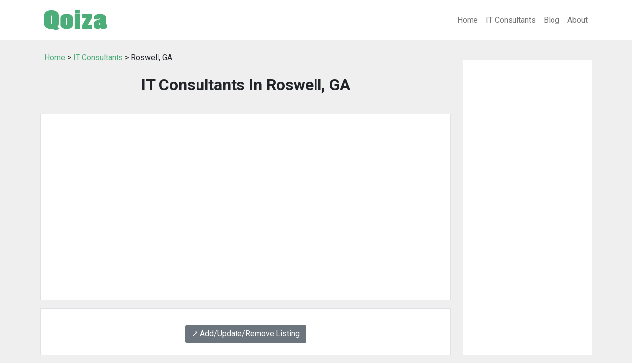

--- FILE ---
content_type: text/html; charset=UTF-8
request_url: https://qoiza.com/it-consultants/ga_roswell_it_consultants/
body_size: 7491
content:
<!DOCTYPE html>
<html lang="en">
<head>
<meta charset="utf-8">
<meta name="viewport" content="width=device-width, initial-scale=1, shrink-to-fit=no">
<title>IT Consultants In Roswell, GA - Qoiza</title>
<meta name="description" content="Roswell, GA IT Consultant Directory: a directory of IT consulting companies in Roswell, GA, provided by Qoiza.">
<meta name="keywords" content="IT consultants, IT consulting companies, directory, listing, Roswell, Georgia">
<link rel="canonical" href="https://www.qoiza.com/it-consultants/ga_roswell_it_consultants/" />
<meta charset="utf-8">
<meta name="viewport" content="width=device-width, initial-scale=1">
<meta name="robots" content="index,follow">
<link rel="preconnect" href="https://fonts.googleapis.com">
<link rel="preconnect" href="https://fonts.gstatic.com" crossorigin>
<link href="https://cdn.jsdelivr.net/npm/bootstrap@5.1.0/dist/css/bootstrap.min.css" rel="stylesheet" integrity="sha384-KyZXEAg3QhqLMpG8r+8fhAXLRk2vvoC2f3B09zVXn8CA5QIVfZOJ3BCsw2P0p/We" crossorigin="anonymous">
<link href="https://fonts.googleapis.com/css2?family=Roboto:wght@400;700&display=swap" rel="stylesheet">
<link rel="stylesheet" href="/css/main.css?v=0.03" type="text/css">
<link rel="stylesheet" href="/css/post.css?v=0.02" type="text/css">
<link rel="stylesheet" href="/css/listing.css?v=0.02" type="text/css">
<script src="https://cdn.jsdelivr.net/npm/bootstrap@5.1.0/dist/js/bootstrap.bundle.min.js" integrity="sha384-U1DAWAznBHeqEIlVSCgzq+c9gqGAJn5c/t99JyeKa9xxaYpSvHU5awsuZVVFIhvj" crossorigin="anonymous"></script>
<script async src="https://pagead2.googlesyndication.com/pagead/js/adsbygoogle.js?client=ca-pub-7533243504695913"
     crossorigin="anonymous"></script>
</head>

<body class="listing-page">
<nav class="navbar navbar-expand-lg navbar-light bg-white">
  <div class="container">
    <a class="navbar-brand" href="/">
      <img src="/images/logo.png" width="142" height="55" alt="Qoiza.com">
    </a>
    <button class="navbar-toggler" type="button" data-bs-toggle="collapse" data-bs-target="#navbarNav" aria-controls="navbarNav" aria-expanded="false" aria-label="Toggle navigation">
      <span class="navbar-toggler-icon"></span>
    </button>
    <div class="collapse navbar-collapse justify-content-end" id="navbarNav">
      <ul class="navbar-nav">
        <li class="nav-item"><a href="/" class="nav-link color-white">Home</a></li>
        <li class="nav-item"><a href="/it-consultants/" class="nav-link  color-white">IT Consultants</a></li>
        <li class="nav-item"><a href="/blog/" class="nav-link  color-white">Blog</a></li>
        <li class="nav-item"><a href="/about/" class="nav-link  color-white">About</a></li>
      </ul>
    </div>
  </div>
</nav>


<div class="container mt-3">

   <div class="row">

    <!-- begin left column -->
    <div class="col-md-9">

      <div class="p-2 mb-3">
        <a href="/">Home</a> &gt;
        <a href="/it-consultants/">IT Consultants</a> &gt;
        Roswell, GA      </div>

      <h1 class="page-title">IT Consultants In Roswell, GA</h1>

      <div class="py-5 px-3 bg-white mt-n3 mb-3 border">
        <script async src="//pagead2.googlesyndication.com/pagead/js/adsbygoogle.js"></script>
<!-- responsive-txt-only -->
<ins class="adsbygoogle"
     style="display:block"
     data-ad-client="ca-pub-7533243504695913"
     data-ad-slot="9790099116"
     data-ad-format="auto"></ins>
<script>
(adsbygoogle = window.adsbygoogle || []).push({});
</script>
      </div>

      <div class="p-3 bg-white border">
        <div class='text-center my-3'><a class='btn btn-secondary' href='/it-consultants/#listing-contact' target='_self'>↗️ Add/Update/Remove Listing</a></div>

<style>
img.listing-thumb {
	max-width: 115px;
	height: auto;
	margin-right: 15px;
	padding: 10px;
	border: 1px solid #d2d2d2;
	background-color: #FFF;
}
</style>

<div class="pagination_wrapper">
</div>
<div itemscope itemtype="http://schema.org/LocalBusiness" class="listing-city">
<div class="p-0">
<div class="float-left float-start"><img src="https://www.imageloader.org/images/shared/business-listing.png" alt="IT Consultants In Roswell, GA: 24X7systems, Inc." class="listing-thumb"></div>
<div class="listing-name"><a href="/it-consultants/listing/1527076b18d001a894606bb995cfbf43/" class="listing-title-link"><span itemprop="name"><strong>24X7systems, Inc.</strong></span></a></div>
<div itemprop="address" itemscope itemtype="http://schema.org/PostalAddress" class="listing-address">
  <span class="bold_text">Address: </span><span itemprop="streetAddress">1080 Holcomb Bridge Road</span>,
  <span itemprop="addressLocality">Roswell</span>,  <span itemprop="addressRegion">GA</span> <span itemprop="postalCode">30076</span>
</div>
<div class="listing-phone"><span class="bold_text">Phone: </span><span itemprop="telephone">(404) 229-7952</span></div>
<span class="listing-more-info float-right float-end"><a href="/it-consultants/listing/1527076b18d001a894606bb995cfbf43/">» More Info</a></span></div>
</div>

<div itemscope itemtype="http://schema.org/LocalBusiness" class="listing-city">
<div class="p-0">
<div class="float-left float-start"><img src="https://www.imageloader.org/images/shared/business-listing.png" alt="IT Consultants In Roswell, GA: Blackfin Square Inc" class="listing-thumb"></div>
<div class="listing-name"><a href="/it-consultants/listing/8e4b2f77b0b61729dc253e2b12d943db/" class="listing-title-link"><span itemprop="name"><strong>Blackfin Square Inc</strong></span></a></div>
<div itemprop="address" itemscope itemtype="http://schema.org/PostalAddress" class="listing-address">
  <span class="bold_text">Address: </span><span itemprop="streetAddress">2300 Holcomb Bridge Road Suite 103-134</span>,
  <span itemprop="addressLocality">Roswell</span>,  <span itemprop="addressRegion">GA</span> <span itemprop="postalCode">30076</span>
</div>
<div class="listing-phone"><span class="bold_text">Phone: </span><span itemprop="telephone">(770) 992-9199</span></div>
<span class="listing-more-info float-right float-end"><a href="/it-consultants/listing/8e4b2f77b0b61729dc253e2b12d943db/">» More Info</a></span></div>
</div>

<div itemscope itemtype="http://schema.org/LocalBusiness" class="listing-city">
<div class="p-0">
<div class="float-left float-start"><img src="https://www.imageloader.org/images/shared/business-listing.png" alt="IT Consultants In Roswell, GA: BNL Consulting" class="listing-thumb"></div>
<div class="listing-name"><a href="/it-consultants/listing/6a155d882f50458a901a828fd60322f3/" class="listing-title-link"><span itemprop="name"><strong>BNL Consulting</strong></span></a></div>
<div itemprop="address" itemscope itemtype="http://schema.org/PostalAddress" class="listing-address">
  <span class="bold_text">Address: </span><span itemprop="streetAddress">55 Park Square Ct</span>,
  <span itemprop="addressLocality">Roswell</span>,  <span itemprop="addressRegion">GA</span> <span itemprop="postalCode">30075</span>
</div>
<div class="listing-phone"><span class="bold_text">Phone: </span><span itemprop="telephone">(678) 731-7301</span></div>
<span class="listing-more-info float-right float-end"><a href="/it-consultants/listing/6a155d882f50458a901a828fd60322f3/">» More Info</a></span></div>
</div>

<div itemscope itemtype="http://schema.org/LocalBusiness" class="listing-city">
<div class="p-0">
<div class="float-left float-start"><img src="https://www.imageloader.org/images/shared/business-listing.png" alt="IT Consultants In Roswell, GA: Brainstorm USA" class="listing-thumb"></div>
<div class="listing-name"><a href="/it-consultants/listing/44324e3a5831fb949d24c7e7a4ece64f/" class="listing-title-link"><span itemprop="name"><strong>Brainstorm USA</strong></span></a></div>
<div itemprop="address" itemscope itemtype="http://schema.org/PostalAddress" class="listing-address">
  <span class="bold_text">Address: </span><span itemprop="streetAddress">490 Sun Valley Dr Suite 202</span>,
  <span itemprop="addressLocality">Roswell</span>,  <span itemprop="addressRegion">GA</span> <span itemprop="postalCode">30076</span>
</div>
<div class="listing-phone"><span class="bold_text">Phone: </span><span itemprop="telephone">(770) 587-5880</span></div>
<span class="listing-more-info float-right float-end"><a href="/it-consultants/listing/44324e3a5831fb949d24c7e7a4ece64f/">» More Info</a></span></div>
</div>

<div itemscope itemtype="http://schema.org/LocalBusiness" class="listing-city">
<div class="p-0">
<div class="float-left float-start"><img src="https://www.imageloader.org/images/shared/business-listing.png" alt="IT Consultants In Roswell, GA: Capone Ventures" class="listing-thumb"></div>
<div class="listing-name"><a href="/it-consultants/listing/85b54fd16486a9fa7c08a50edf48b2c7/" class="listing-title-link"><span itemprop="name"><strong>Capone Ventures</strong></span></a></div>
<div itemprop="address" itemscope itemtype="http://schema.org/PostalAddress" class="listing-address">
  <span class="bold_text">Address: </span><span itemprop="streetAddress">350 Lake Crest Drive</span>,
  <span itemprop="addressLocality">Roswell</span>,  <span itemprop="addressRegion">GA</span> <span itemprop="postalCode">30075</span>
</div>
<div class="listing-phone"><span class="bold_text">Phone: </span><span itemprop="telephone">(678) 352-9119</span></div>
<span class="listing-more-info float-right float-end"><a href="/it-consultants/listing/85b54fd16486a9fa7c08a50edf48b2c7/">» More Info</a></span></div>
</div>

<div itemscope itemtype="http://schema.org/LocalBusiness" class="listing-city">
<div class="p-0">
<div class="float-left float-start"><img src="https://www.imageloader.org/images/shared/business-listing.png" alt="IT Consultants In Roswell, GA: Cheap Computer Service &amp; Support" class="listing-thumb"></div>
<div class="listing-name"><a href="/it-consultants/listing/6df80c8daa7fea45609c14b5a3711180/" class="listing-title-link"><span itemprop="name"><strong>Cheap Computer Service &amp; Support</strong></span></a></div>
<div itemprop="address" itemscope itemtype="http://schema.org/PostalAddress" class="listing-address">
  <span class="bold_text">Address: </span><span itemprop="streetAddress">720 Valley Summit Drive</span>,
  <span itemprop="addressLocality">Roswell</span>,  <span itemprop="addressRegion">GA</span> <span itemprop="postalCode">30075</span>
</div>
<div class="listing-phone"><span class="bold_text">Phone: </span><span itemprop="telephone">(770) 643-6777</span></div>
<span class="listing-more-info float-right float-end"><a href="/it-consultants/listing/6df80c8daa7fea45609c14b5a3711180/">» More Info</a></span></div>
</div>

<div itemscope itemtype="http://schema.org/LocalBusiness" class="listing-city">
<div class="p-0">
<div class="float-left float-start"><img src="https://www.imageloader.org/images/shared/business-listing.png" alt="IT Consultants In Roswell, GA: Cheap Geek" class="listing-thumb"></div>
<div class="listing-name"><a href="/it-consultants/listing/804f53c192b6951f108ef83fd5e2fab1/" class="listing-title-link"><span itemprop="name"><strong>Cheap Geek</strong></span></a></div>
<div itemprop="address" itemscope itemtype="http://schema.org/PostalAddress" class="listing-address">
  <span class="bold_text">Address: </span><span itemprop="streetAddress">4191 Ashbourne Ct NE</span>,
  <span itemprop="addressLocality">Roswell</span>,  <span itemprop="addressRegion">GA</span> <span itemprop="postalCode">30075</span>
</div>
<div class="listing-phone"><span class="bold_text">Phone: </span><span itemprop="telephone">(770) 643-6777</span></div>
<span class="listing-more-info float-right float-end"><a href="/it-consultants/listing/804f53c192b6951f108ef83fd5e2fab1/">» More Info</a></span></div>
</div>

<div itemscope itemtype="http://schema.org/LocalBusiness" class="listing-city">
<div class="p-0">
<div class="float-left float-start"><img src="https://www.imageloader.org/images/shared/business-listing.png" alt="IT Consultants In Roswell, GA: CL3 Technology" class="listing-thumb"></div>
<div class="listing-name"><a href="/it-consultants/listing/f7c4f1cfd50b89786b29a82a804d41db/" class="listing-title-link"><span itemprop="name"><strong>CL3 Technology</strong></span></a></div>
<div itemprop="address" itemscope itemtype="http://schema.org/PostalAddress" class="listing-address">
  <span class="bold_text">Address: </span><span itemprop="streetAddress">740 Hembree Pl</span>,
  <span itemprop="addressLocality">Roswell</span>,  <span itemprop="addressRegion">GA</span> <span itemprop="postalCode">30076</span>
</div>
<div class="listing-phone"><span class="bold_text">Phone: </span><span itemprop="telephone">(678) 629-3018</span></div>
<span class="listing-more-info float-right float-end"><a href="/it-consultants/listing/f7c4f1cfd50b89786b29a82a804d41db/">» More Info</a></span></div>
</div>

<div itemscope itemtype="http://schema.org/LocalBusiness" class="listing-city">
<div class="p-0">
<div class="float-left float-start"><img src="https://www.imageloader.org/images/shared/business-listing.png" alt="IT Consultants In Roswell, GA: Complete Protocol Solutions" class="listing-thumb"></div>
<div class="listing-name"><a href="/it-consultants/listing/199cf3761049d85db1596836e58cfb11/" class="listing-title-link"><span itemprop="name"><strong>Complete Protocol Solutions</strong></span></a></div>
<div itemprop="address" itemscope itemtype="http://schema.org/PostalAddress" class="listing-address">
  <span class="bold_text">Address: </span><span itemprop="streetAddress">1403 Bombay Lane</span>,
  <span itemprop="addressLocality">Roswell</span>,  <span itemprop="addressRegion">GA</span> <span itemprop="postalCode">30076</span>
</div>
<div class="listing-phone"><span class="bold_text">Phone: </span><span itemprop="telephone">(678) 560-5430</span></div>
<span class="listing-more-info float-right float-end"><a href="/it-consultants/listing/199cf3761049d85db1596836e58cfb11/">» More Info</a></span></div>
</div>

<div itemscope itemtype="http://schema.org/LocalBusiness" class="listing-city">
<div class="p-0">
<div class="float-left float-start"><img src="https://www.imageloader.org/images/shared/business-listing.png" alt="IT Consultants In Roswell, GA: Computer Clinic" class="listing-thumb"></div>
<div class="listing-name"><a href="/it-consultants/listing/d166b745b20ebff692a0d74c8b29bcf3/" class="listing-title-link"><span itemprop="name"><strong>Computer Clinic</strong></span></a></div>
<div itemprop="address" itemscope itemtype="http://schema.org/PostalAddress" class="listing-address">
  <span class="bold_text">Address: </span><span itemprop="streetAddress">10479 Alpharetta Street</span>,
  <span itemprop="addressLocality">Roswell</span>,  <span itemprop="addressRegion">GA</span> <span itemprop="postalCode">30075</span>
</div>
<div class="listing-phone"><span class="bold_text">Phone: </span><span itemprop="telephone">(770) 642-4070</span></div>
<span class="listing-more-info float-right float-end"><a href="/it-consultants/listing/d166b745b20ebff692a0d74c8b29bcf3/">» More Info</a></span></div>
</div>

<div itemscope itemtype="http://schema.org/LocalBusiness" class="listing-city">
<div class="p-0">
<div class="float-left float-start"><img src="https://www.imageloader.org/images/shared/business-listing.png" alt="IT Consultants In Roswell, GA: Computer Consultong Pro. &quot;CCP&quot;" class="listing-thumb"></div>
<div class="listing-name"><a href="/it-consultants/listing/977053c7fcb61c278281ff926c188f85/" class="listing-title-link"><span itemprop="name"><strong>Computer Consultong Pro. &quot;CCP&quot;</strong></span></a></div>
<div itemprop="address" itemscope itemtype="http://schema.org/PostalAddress" class="listing-address">
  <span class="bold_text">Address: </span><span itemprop="streetAddress">605 Kings Grant Walk</span>,
  <span itemprop="addressLocality">Roswell</span>,  <span itemprop="addressRegion">GA</span> <span itemprop="postalCode">30075</span>
</div>
<div class="listing-phone"><span class="bold_text">Phone: </span><span itemprop="telephone">(770) 500-7195</span></div>
<span class="listing-more-info float-right float-end"><a href="/it-consultants/listing/977053c7fcb61c278281ff926c188f85/">» More Info</a></span></div>
</div>

<div itemscope itemtype="http://schema.org/LocalBusiness" class="listing-city">
<div class="p-0">
<div class="float-left float-start"><img src="https://www.imageloader.org/images/shared/business-listing.png" alt="IT Consultants In Roswell, GA: Computer Fix" class="listing-thumb"></div>
<div class="listing-name"><a href="/it-consultants/listing/78a263874e23b32ac88f2d69f2a3e6f6/" class="listing-title-link"><span itemprop="name"><strong>Computer Fix</strong></span></a></div>
<div itemprop="address" itemscope itemtype="http://schema.org/PostalAddress" class="listing-address">
  <span class="bold_text">Address: </span><span itemprop="streetAddress">4401 Shallowford Road, Suite 166</span>,
  <span itemprop="addressLocality">Roswell</span>,  <span itemprop="addressRegion">GA</span> <span itemprop="postalCode">30075</span>
</div>
<div class="listing-phone"><span class="bold_text">Phone: </span><span itemprop="telephone">(770) 509-5321</span></div>
<span class="listing-more-info float-right float-end"><a href="/it-consultants/listing/78a263874e23b32ac88f2d69f2a3e6f6/">» More Info</a></span></div>
</div>

<div itemscope itemtype="http://schema.org/LocalBusiness" class="listing-city">
<div class="p-0">
<div class="float-left float-start"><img src="https://www.imageloader.org/images/shared/business-listing.png" alt="IT Consultants In Roswell, GA: ComputerGeekservice" class="listing-thumb"></div>
<div class="listing-name"><a href="/it-consultants/listing/2acd34627661fcf1b12c7ae03fe2023b/" class="listing-title-link"><span itemprop="name"><strong>ComputerGeekservice</strong></span></a></div>
<div itemprop="address" itemscope itemtype="http://schema.org/PostalAddress" class="listing-address">
  <span class="bold_text">Address: </span><span itemprop="streetAddress">345 Southwind Cir</span>,
  <span itemprop="addressLocality">Roswell</span>,  <span itemprop="addressRegion">GA</span> <span itemprop="postalCode">30076</span>
</div>
<div class="listing-phone"><span class="bold_text">Phone: </span><span itemprop="telephone">(404) 543-7974</span></div>
<span class="listing-more-info float-right float-end"><a href="/it-consultants/listing/2acd34627661fcf1b12c7ae03fe2023b/">» More Info</a></span></div>
</div>

<div itemscope itemtype="http://schema.org/LocalBusiness" class="listing-city">
<div class="p-0">
<div class="float-left float-start"><img src="https://www.imageloader.org/images/shared/business-listing.png" alt="IT Consultants In Roswell, GA: Consulting-Portal Inc" class="listing-thumb"></div>
<div class="listing-name"><a href="/it-consultants/listing/c32ae0fc360ddded311230d82ec0b443/" class="listing-title-link"><span itemprop="name"><strong>Consulting-Portal Inc</strong></span></a></div>
<div itemprop="address" itemscope itemtype="http://schema.org/PostalAddress" class="listing-address">
  <span class="bold_text">Address: </span><span itemprop="streetAddress">9075 Bluffview Trce</span>,
  <span itemprop="addressLocality">Roswell</span>,  <span itemprop="addressRegion">GA</span> <span itemprop="postalCode">30076</span>
</div>
<div class="listing-phone"><span class="bold_text">Phone: </span><span itemprop="telephone">(770) 992-2270</span></div>
<span class="listing-more-info float-right float-end"><a href="/it-consultants/listing/c32ae0fc360ddded311230d82ec0b443/">» More Info</a></span></div>
</div>

<div itemscope itemtype="http://schema.org/LocalBusiness" class="listing-city">
<div class="p-0">
<div class="float-left float-start"><img src="https://www.imageloader.org/images/shared/business-listing.png" alt="IT Consultants In Roswell, GA: Crossroads Consulting Group" class="listing-thumb"></div>
<div class="listing-name"><a href="/it-consultants/listing/7021c35e6c060a2f9c58f8f7eaa7f2ca/" class="listing-title-link"><span itemprop="name"><strong>Crossroads Consulting Group</strong></span></a></div>
<div itemprop="address" itemscope itemtype="http://schema.org/PostalAddress" class="listing-address">
  <span class="bold_text">Address: </span><span itemprop="streetAddress">11660 Alpharetta Highway</span>,
  <span itemprop="addressLocality">Roswell</span>,  <span itemprop="addressRegion">GA</span> <span itemprop="postalCode">30076</span>
</div>
<div class="listing-phone"><span class="bold_text">Phone: </span><span itemprop="telephone">(770) 753-8999</span></div>
<span class="listing-more-info float-right float-end"><a href="/it-consultants/listing/7021c35e6c060a2f9c58f8f7eaa7f2ca/">» More Info</a></span></div>
</div>

<div itemscope itemtype="http://schema.org/LocalBusiness" class="listing-city">
<div class="p-0">
<div class="float-left float-start"><img src="https://www.imageloader.org/images/shared/business-listing.png" alt="IT Consultants In Roswell, GA: Dynamac Solutions" class="listing-thumb"></div>
<div class="listing-name"><a href="/it-consultants/listing/ab89c45a98cf11f529967e7db68cd9e7/" class="listing-title-link"><span itemprop="name"><strong>Dynamac Solutions</strong></span></a></div>
<div itemprop="address" itemscope itemtype="http://schema.org/PostalAddress" class="listing-address">
  <span class="bold_text">Address: </span><span itemprop="streetAddress">325 Stonebridge Trl</span>,
  <span itemprop="addressLocality">Roswell</span>,  <span itemprop="addressRegion">GA</span> <span itemprop="postalCode">30075</span>
</div>
<div class="listing-phone"><span class="bold_text">Phone: </span><span itemprop="telephone">(770) 518-4332</span></div>
<span class="listing-more-info float-right float-end"><a href="/it-consultants/listing/ab89c45a98cf11f529967e7db68cd9e7/">» More Info</a></span></div>
</div>

<div itemscope itemtype="http://schema.org/LocalBusiness" class="listing-city">
<div class="p-0">
<div class="float-left float-start"><img src="https://www.imageloader.org/images/shared/business-listing.png" alt="IT Consultants In Roswell, GA: E Escher Inc" class="listing-thumb"></div>
<div class="listing-name"><a href="/it-consultants/listing/58cbf3c33f5242243768c6497e5ac656/" class="listing-title-link"><span itemprop="name"><strong>E Escher Inc</strong></span></a></div>
<div itemprop="address" itemscope itemtype="http://schema.org/PostalAddress" class="listing-address">
  <span class="bold_text">Address: </span><span itemprop="streetAddress">655 Hembree Parkway</span>,
  <span itemprop="addressLocality">Roswell</span>,  <span itemprop="addressRegion">GA</span> <span itemprop="postalCode">30076</span>
</div>
<div class="listing-phone"><span class="bold_text">Phone: </span><span itemprop="telephone">(770) 642-8299</span></div>
<span class="listing-more-info float-right float-end"><a href="/it-consultants/listing/58cbf3c33f5242243768c6497e5ac656/">» More Info</a></span></div>
</div>

<div itemscope itemtype="http://schema.org/LocalBusiness" class="listing-city">
<div class="p-0">
<div class="float-left float-start"><img src="https://www.imageloader.org/images/shared/business-listing.png" alt="IT Consultants In Roswell, GA: Elgia" class="listing-thumb"></div>
<div class="listing-name"><a href="/it-consultants/listing/8f7a1dd5070dc69485235a99965f9159/" class="listing-title-link"><span itemprop="name"><strong>Elgia</strong></span></a></div>
<div itemprop="address" itemscope itemtype="http://schema.org/PostalAddress" class="listing-address">
  <span class="bold_text">Address: </span><span itemprop="streetAddress">900 Old Roswell Lakes Parkway</span>,
  <span itemprop="addressLocality">Roswell</span>,  <span itemprop="addressRegion">GA</span> <span itemprop="postalCode">30076</span>
</div>
<div class="listing-phone"><span class="bold_text">Phone: </span><span itemprop="telephone">(678) 749-8002</span></div>
<span class="listing-more-info float-right float-end"><a href="/it-consultants/listing/8f7a1dd5070dc69485235a99965f9159/">» More Info</a></span></div>
</div>

<div itemscope itemtype="http://schema.org/LocalBusiness" class="listing-city">
<div class="p-0">
<div class="float-left float-start"><img src="https://www.imageloader.org/images/shared/business-listing.png" alt="IT Consultants In Roswell, GA: Ethom Associates Inc" class="listing-thumb"></div>
<div class="listing-name"><a href="/it-consultants/listing/409dc0b0ffb0f1f641b1f5d01c589ef0/" class="listing-title-link"><span itemprop="name"><strong>Ethom Associates Inc</strong></span></a></div>
<div itemprop="address" itemscope itemtype="http://schema.org/PostalAddress" class="listing-address">
  <span class="bold_text">Address: </span><span itemprop="streetAddress">Po Box 655</span>,
  <span itemprop="addressLocality">Roswell</span>,  <span itemprop="addressRegion">GA</span> <span itemprop="postalCode">30077</span>
</div>
<div class="listing-phone"><span class="bold_text">Phone: </span><span itemprop="telephone">(770) 587-1000</span></div>
<span class="listing-more-info float-right float-end"><a href="/it-consultants/listing/409dc0b0ffb0f1f641b1f5d01c589ef0/">» More Info</a></span></div>
</div>

<div itemscope itemtype="http://schema.org/LocalBusiness" class="listing-city">
<div class="p-0">
<div class="float-left float-start"><img src="https://www.imageloader.org/images/shared/business-listing.png" alt="IT Consultants In Roswell, GA: Ethom Associates Inc" class="listing-thumb"></div>
<div class="listing-name"><a href="/it-consultants/listing/7174b1a96d3099bdd7e6878bc9d1081e/" class="listing-title-link"><span itemprop="name"><strong>Ethom Associates Inc</strong></span></a></div>
<div itemprop="address" itemscope itemtype="http://schema.org/PostalAddress" class="listing-address">
  <span class="bold_text">Address: </span><span itemprop="streetAddress">12200 Brookfield Club Drive</span>,
  <span itemprop="addressLocality">Roswell</span>,  <span itemprop="addressRegion">GA</span> <span itemprop="postalCode">30075</span>
</div>
<div class="listing-phone"><span class="bold_text">Phone: </span><span itemprop="telephone">(770) 587-1000</span></div>
<span class="listing-more-info float-right float-end"><a href="/it-consultants/listing/7174b1a96d3099bdd7e6878bc9d1081e/">» More Info</a></span></div>
</div>

<div itemscope itemtype="http://schema.org/LocalBusiness" class="listing-city">
<div class="p-0">
<div class="float-left float-start"><img src="https://www.imageloader.org/images/shared/business-listing.png" alt="IT Consultants In Roswell, GA: Eug Alpha 1" class="listing-thumb"></div>
<div class="listing-name"><a href="/it-consultants/listing/3d09be585f70438b340dc077b16b153f/" class="listing-title-link"><span itemprop="name"><strong>Eug Alpha 1</strong></span></a></div>
<div itemprop="address" itemscope itemtype="http://schema.org/PostalAddress" class="listing-address">
  <span class="bold_text">Address: </span><span itemprop="streetAddress">270 Old Alabama Road Connector</span>,
  <span itemprop="addressLocality">Roswell</span>,  <span itemprop="addressRegion">GA</span> <span itemprop="postalCode">30076</span>
</div>
<div class="listing-phone"><span class="bold_text">Phone: </span><span itemprop="telephone">(678) 878-2251</span></div>
<span class="listing-more-info float-right float-end"><a href="/it-consultants/listing/3d09be585f70438b340dc077b16b153f/">» More Info</a></span></div>
</div>

<div itemscope itemtype="http://schema.org/LocalBusiness" class="listing-city">
<div class="p-0">
<div class="float-left float-start"><img src="https://www.imageloader.org/images/shared/business-listing.png" alt="IT Consultants In Roswell, GA: Exalt Integrated Technologies" class="listing-thumb"></div>
<div class="listing-name"><a href="/it-consultants/listing/dd38134e03cfc953d3a006afa96597b9/" class="listing-title-link"><span itemprop="name"><strong>Exalt Integrated Technologies</strong></span></a></div>
<div itemprop="address" itemscope itemtype="http://schema.org/PostalAddress" class="listing-address">
  <span class="bold_text">Address: </span><span itemprop="streetAddress">401 Bombay Lane</span>,
  <span itemprop="addressLocality">Roswell</span>,  <span itemprop="addressRegion">GA</span> <span itemprop="postalCode">30076</span>
</div>
<div class="listing-phone"><span class="bold_text">Phone: </span><span itemprop="telephone">(678) 920-3019</span></div>
<span class="listing-more-info float-right float-end"><a href="/it-consultants/listing/dd38134e03cfc953d3a006afa96597b9/">» More Info</a></span></div>
</div>

<div itemscope itemtype="http://schema.org/LocalBusiness" class="listing-city">
<div class="p-0">
<div class="float-left float-start"><img src="https://www.imageloader.org/images/shared/business-listing.png" alt="IT Consultants In Roswell, GA: FonDoctor" class="listing-thumb"></div>
<div class="listing-name"><a href="/it-consultants/listing/2909b6438bd6883354b1cd0d54f45b45/" class="listing-title-link"><span itemprop="name"><strong>FonDoctor</strong></span></a></div>
<div itemprop="address" itemscope itemtype="http://schema.org/PostalAddress" class="listing-address">
  <span class="bold_text">Address: </span><span itemprop="streetAddress">11230 Alpharetta Hwy Suite 110</span>,
  <span itemprop="addressLocality">Roswell</span>,  <span itemprop="addressRegion">GA</span> <span itemprop="postalCode">30076</span>
</div>
<div class="listing-phone"><span class="bold_text">Phone: </span><span itemprop="telephone">(678) 453-6661</span></div>
<span class="listing-more-info float-right float-end"><a href="/it-consultants/listing/2909b6438bd6883354b1cd0d54f45b45/">» More Info</a></span></div>
</div>

<div itemscope itemtype="http://schema.org/LocalBusiness" class="listing-city">
<div class="p-0">
<div class="float-left float-start"><img src="https://www.imageloader.org/images/shared/business-listing.png" alt="IT Consultants In Roswell, GA: Foojee" class="listing-thumb"></div>
<div class="listing-name"><a href="/it-consultants/listing/030e6723c31dfee9b0c362b71ce49744/" class="listing-title-link"><span itemprop="name"><strong>Foojee</strong></span></a></div>
<div itemprop="address" itemscope itemtype="http://schema.org/PostalAddress" class="listing-address">
  <span class="bold_text">Address: </span><span itemprop="streetAddress">115 Vickery Street</span>,
  <span itemprop="addressLocality">Roswell</span>,  <span itemprop="addressRegion">GA</span> <span itemprop="postalCode">30075</span>
</div>
<div class="listing-phone"><span class="bold_text">Phone: </span><span itemprop="telephone">(770) 650-5890</span></div>
<span class="listing-more-info float-right float-end"><a href="/it-consultants/listing/030e6723c31dfee9b0c362b71ce49744/">» More Info</a></span></div>
</div>

<div itemscope itemtype="http://schema.org/LocalBusiness" class="listing-city">
<div class="p-0">
<div class="float-left float-start"><img src="https://www.imageloader.org/images/shared/business-listing.png" alt="IT Consultants In Roswell, GA: Gaw" class="listing-thumb"></div>
<div class="listing-name"><a href="/it-consultants/listing/daa4aa9b44c096220b909209a6766eca/" class="listing-title-link"><span itemprop="name"><strong>Gaw</strong></span></a></div>
<div itemprop="address" itemscope itemtype="http://schema.org/PostalAddress" class="listing-address">
  <span class="bold_text">Address: </span><span itemprop="streetAddress">585 Abbeywood Drive</span>,
  <span itemprop="addressLocality">Roswell</span>,  <span itemprop="addressRegion">GA</span> <span itemprop="postalCode">30075</span>
</div>
<div class="listing-phone"><span class="bold_text">Phone: </span><span itemprop="telephone">(770) 642-1539</span></div>
<span class="listing-more-info float-right float-end"><a href="/it-consultants/listing/daa4aa9b44c096220b909209a6766eca/">» More Info</a></span></div>
</div>

<div itemscope itemtype="http://schema.org/LocalBusiness" class="listing-city">
<div class="p-0">
<div class="float-left float-start"><img src="https://www.imageloader.org/images/shared/business-listing.png" alt="IT Consultants In Roswell, GA: Global Computers &amp; Electronics" class="listing-thumb"></div>
<div class="listing-name"><a href="/it-consultants/listing/225ba19fca0a2c33adfdc65989cca81f/" class="listing-title-link"><span itemprop="name"><strong>Global Computers &amp; Electronics</strong></span></a></div>
<div itemprop="address" itemscope itemtype="http://schema.org/PostalAddress" class="listing-address">
  <span class="bold_text">Address: </span><span itemprop="streetAddress">10479 Alpharetta Highway</span>,
  <span itemprop="addressLocality">Roswell</span>,  <span itemprop="addressRegion">GA</span> <span itemprop="postalCode">30076</span>
</div>
<div class="listing-phone"><span class="bold_text">Phone: </span><span itemprop="telephone">(404) 454-0628</span></div>
<span class="listing-more-info float-right float-end"><a href="/it-consultants/listing/225ba19fca0a2c33adfdc65989cca81f/">» More Info</a></span></div>
</div>

<div itemscope itemtype="http://schema.org/LocalBusiness" class="listing-city">
<div class="p-0">
<div class="float-left float-start"><img src="https://www.imageloader.org/images/shared/business-listing.png" alt="IT Consultants In Roswell, GA: Global Computers &amp; Global Computer Atlanta" class="listing-thumb"></div>
<div class="listing-name"><a href="/it-consultants/listing/d7d700c2353778b163f92bc632d5359e/" class="listing-title-link"><span itemprop="name"><strong>Global Computers &amp; Global Computer Atlanta</strong></span></a></div>
<div itemprop="address" itemscope itemtype="http://schema.org/PostalAddress" class="listing-address">
  <span class="bold_text">Address: </span><span itemprop="streetAddress">10479 Alpharetta St Suite 18</span>,
  <span itemprop="addressLocality">Roswell</span>,  <span itemprop="addressRegion">GA</span> <span itemprop="postalCode">30075</span>
</div>
<div class="listing-phone"><span class="bold_text">Phone: </span><span itemprop="telephone">(404) 454-0628</span></div>
<span class="listing-more-info float-right float-end"><a href="/it-consultants/listing/d7d700c2353778b163f92bc632d5359e/">» More Info</a></span></div>
</div>

<div itemscope itemtype="http://schema.org/LocalBusiness" class="listing-city">
<div class="p-0">
<div class="float-left float-start"><img src="https://www.imageloader.org/images/shared/business-listing.png" alt="IT Consultants In Roswell, GA: Human It" class="listing-thumb"></div>
<div class="listing-name"><a href="/it-consultants/listing/bc85c9d8491664c1810b89570273186f/" class="listing-title-link"><span itemprop="name"><strong>Human It</strong></span></a></div>
<div itemprop="address" itemscope itemtype="http://schema.org/PostalAddress" class="listing-address">
  <span class="bold_text">Address: </span><span itemprop="streetAddress">11099 Houze Road</span>,
  <span itemprop="addressLocality">Roswell</span>,  <span itemprop="addressRegion">GA</span> <span itemprop="postalCode">30076</span>
</div>
<div class="listing-phone"><span class="bold_text">Phone: </span><span itemprop="telephone">(470) 282-1615</span></div>
<span class="listing-more-info float-right float-end"><a href="/it-consultants/listing/bc85c9d8491664c1810b89570273186f/">» More Info</a></span></div>
</div>

<div itemscope itemtype="http://schema.org/LocalBusiness" class="listing-city">
<div class="p-0">
<div class="float-left float-start"><img src="https://www.imageloader.org/images/shared/business-listing.png" alt="IT Consultants In Roswell, GA: In Balance Solutions" class="listing-thumb"></div>
<div class="listing-name"><a href="/it-consultants/listing/799c62b1c61779c4b97197de4acf2099/" class="listing-title-link"><span itemprop="name"><strong>In Balance Solutions</strong></span></a></div>
<div itemprop="address" itemscope itemtype="http://schema.org/PostalAddress" class="listing-address">
  <span class="bold_text">Address: </span><span itemprop="streetAddress">1875 Old Alabama Rd Suite 410</span>,
  <span itemprop="addressLocality">Roswell</span>,  <span itemprop="addressRegion">GA</span> <span itemprop="postalCode">30076</span>
</div>
<div class="listing-phone"><span class="bold_text">Phone: </span><span itemprop="telephone">(404) 915-6669</span></div>
<span class="listing-more-info float-right float-end"><a href="/it-consultants/listing/799c62b1c61779c4b97197de4acf2099/">» More Info</a></span></div>
</div>

<div itemscope itemtype="http://schema.org/LocalBusiness" class="listing-city">
<div class="p-0">
<div class="float-left float-start"><img src="https://www.imageloader.org/images/shared/business-listing.png" alt="IT Consultants In Roswell, GA: Ispeed Solutions" class="listing-thumb"></div>
<div class="listing-name"><a href="/it-consultants/listing/0481af79a564583eb270490e8238426c/" class="listing-title-link"><span itemprop="name"><strong>Ispeed Solutions</strong></span></a></div>
<div itemprop="address" itemscope itemtype="http://schema.org/PostalAddress" class="listing-address">
  <span class="bold_text">Address: </span><span itemprop="streetAddress">16 Norcross Street</span>,
  <span itemprop="addressLocality">Roswell</span>,  <span itemprop="addressRegion">GA</span> <span itemprop="postalCode">30075</span>
</div>
<div class="listing-phone"><span class="bold_text">Phone: </span><span itemprop="telephone">(770) 640-9698</span></div>
<span class="listing-more-info float-right float-end"><a href="/it-consultants/listing/0481af79a564583eb270490e8238426c/">» More Info</a></span></div>
</div>

<div itemscope itemtype="http://schema.org/LocalBusiness" class="listing-city">
<div class="p-0">
<div class="float-left float-start"><img src="https://www.imageloader.org/images/shared/business-listing.png" alt="IT Consultants In Roswell, GA: ITM GROUP INC" class="listing-thumb"></div>
<div class="listing-name"><a href="/it-consultants/listing/e36bedc41bc636004f2b43ad78224c4c/" class="listing-title-link"><span itemprop="name"><strong>ITM GROUP INC</strong></span></a></div>
<div itemprop="address" itemscope itemtype="http://schema.org/PostalAddress" class="listing-address">
  <span class="bold_text">Address: </span><span itemprop="streetAddress">9070 Cobbler Ct</span>,
  <span itemprop="addressLocality">Roswell</span>,  <span itemprop="addressRegion">GA</span> <span itemprop="postalCode">30076</span>
</div>
<div class="listing-phone"><span class="bold_text">Phone: </span><span itemprop="telephone">(678) 362-6630</span></div>
<span class="listing-more-info float-right float-end"><a href="/it-consultants/listing/e36bedc41bc636004f2b43ad78224c4c/">» More Info</a></span></div>
</div>

<div itemscope itemtype="http://schema.org/LocalBusiness" class="listing-city">
<div class="p-0">
<div class="float-left float-start"><img src="https://www.imageloader.org/images/shared/business-listing.png" alt="IT Consultants In Roswell, GA: J &amp; J Computer Connection" class="listing-thumb"></div>
<div class="listing-name"><a href="/it-consultants/listing/137a319fcb8b767c7a0d6a55c1322c92/" class="listing-title-link"><span itemprop="name"><strong>J &amp; J Computer Connection</strong></span></a></div>
<div itemprop="address" itemscope itemtype="http://schema.org/PostalAddress" class="listing-address">
  <span class="bold_text">Address: </span><span itemprop="streetAddress">1000 Northfield Ct</span>,
  <span itemprop="addressLocality">Roswell</span>,  <span itemprop="addressRegion">GA</span> <span itemprop="postalCode">30076</span>
</div>
<div class="listing-phone"><span class="bold_text">Phone: </span><span itemprop="telephone">(678) 578-2359</span></div>
<span class="listing-more-info float-right float-end"><a href="/it-consultants/listing/137a319fcb8b767c7a0d6a55c1322c92/">» More Info</a></span></div>
</div>

<div itemscope itemtype="http://schema.org/LocalBusiness" class="listing-city">
<div class="p-0">
<div class="float-left float-start"><img src="https://www.imageloader.org/images/shared/business-listing.png" alt="IT Consultants In Roswell, GA: Jones Technology, Inc." class="listing-thumb"></div>
<div class="listing-name"><a href="/it-consultants/listing/7a4a239037b0839ea7c811ab04678eec/" class="listing-title-link"><span itemprop="name"><strong>Jones Technology, Inc.</strong></span></a></div>
<div itemprop="address" itemscope itemtype="http://schema.org/PostalAddress" class="listing-address">
  <span class="bold_text">Address: </span><span itemprop="streetAddress">530 Highlands Overlook</span>,
  <span itemprop="addressLocality">Roswell</span>,  <span itemprop="addressRegion">GA</span> <span itemprop="postalCode">30075</span>
</div>
<div class="listing-phone"><span class="bold_text">Phone: </span><span itemprop="telephone">(404) 735-9493</span></div>
<span class="listing-more-info float-right float-end"><a href="/it-consultants/listing/7a4a239037b0839ea7c811ab04678eec/">» More Info</a></span></div>
</div>

<div itemscope itemtype="http://schema.org/LocalBusiness" class="listing-city">
<div class="p-0">
<div class="float-left float-start"><img src="https://www.imageloader.org/images/shared/business-listing.png" alt="IT Consultants In Roswell, GA: Logic Speak" class="listing-thumb"></div>
<div class="listing-name"><a href="/it-consultants/listing/74cf07b8b35c779f0c6f17ac517a6b5c/" class="listing-title-link"><span itemprop="name"><strong>Logic Speak</strong></span></a></div>
<div itemprop="address" itemscope itemtype="http://schema.org/PostalAddress" class="listing-address">
  <span class="bold_text">Address: </span><span itemprop="streetAddress">11111 Houze Rd Suite 150</span>,
  <span itemprop="addressLocality">Roswell</span>,  <span itemprop="addressRegion">GA</span> <span itemprop="postalCode">30076</span>
</div>
<div class="listing-phone"><span class="bold_text">Phone: </span><span itemprop="telephone">(678) 990-0068</span></div>
<span class="listing-more-info float-right float-end"><a href="/it-consultants/listing/74cf07b8b35c779f0c6f17ac517a6b5c/">» More Info</a></span></div>
</div>

<div itemscope itemtype="http://schema.org/LocalBusiness" class="listing-city">
<div class="p-0">
<div class="float-left float-start"><img src="https://www.imageloader.org/images/shared/business-listing.png" alt="IT Consultants In Roswell, GA: M10 Technologies" class="listing-thumb"></div>
<div class="listing-name"><a href="/it-consultants/listing/d3aab6c5fa67ac15c140bd0397c8f694/" class="listing-title-link"><span itemprop="name"><strong>M10 Technologies</strong></span></a></div>
<div itemprop="address" itemscope itemtype="http://schema.org/PostalAddress" class="listing-address">
  <span class="bold_text">Address: </span><span itemprop="streetAddress">11205 Alpharetta Hwy Ste G4</span>,
  <span itemprop="addressLocality">Roswell</span>,  <span itemprop="addressRegion">GA</span> <span itemprop="postalCode">30076</span>
</div>
<div class="listing-phone"><span class="bold_text">Phone: </span><span itemprop="telephone">(678) 240-0750</span></div>
<span class="listing-more-info float-right float-end"><a href="/it-consultants/listing/d3aab6c5fa67ac15c140bd0397c8f694/">» More Info</a></span></div>
</div>

<div itemscope itemtype="http://schema.org/LocalBusiness" class="listing-city">
<div class="p-0">
<div class="float-left float-start"><img src="https://www.imageloader.org/images/shared/business-listing.png" alt="IT Consultants In Roswell, GA: MC PC &amp; Smartphone Repair" class="listing-thumb"></div>
<div class="listing-name"><a href="/it-consultants/listing/f9e92c1757735c069b7f7ecbfe0be993/" class="listing-title-link"><span itemprop="name"><strong>MC PC &amp; Smartphone Repair</strong></span></a></div>
<div itemprop="address" itemscope itemtype="http://schema.org/PostalAddress" class="listing-address">
  <span class="bold_text">Address: </span><span itemprop="streetAddress">1017 Alpharetta St Suite 240</span>,
  <span itemprop="addressLocality">Roswell</span>,  <span itemprop="addressRegion">GA</span> <span itemprop="postalCode">30075</span>
</div>
<div class="listing-phone"><span class="bold_text">Phone: </span><span itemprop="telephone">(678) 961-4648</span></div>
<span class="listing-more-info float-right float-end"><a href="/it-consultants/listing/f9e92c1757735c069b7f7ecbfe0be993/">» More Info</a></span></div>
</div>

<div itemscope itemtype="http://schema.org/LocalBusiness" class="listing-city">
<div class="p-0">
<div class="float-left float-start"><img src="https://www.imageloader.org/images/shared/business-listing.png" alt="IT Consultants In Roswell, GA: Meer Electrical" class="listing-thumb"></div>
<div class="listing-name"><a href="/it-consultants/listing/e1e29c102567699fd356f61bc68f1d36/" class="listing-title-link"><span itemprop="name"><strong>Meer Electrical</strong></span></a></div>
<div itemprop="address" itemscope itemtype="http://schema.org/PostalAddress" class="listing-address">
  <span class="bold_text">Address: </span><span itemprop="streetAddress">1100 Old Ellis Rd Suite 900</span>,
  <span itemprop="addressLocality">Roswell</span>,  <span itemprop="addressRegion">GA</span> <span itemprop="postalCode">30076</span>
</div>
<div class="listing-phone"><span class="bold_text">Phone: </span><span itemprop="telephone">(770) 993-8028</span></div>
<span class="listing-more-info float-right float-end"><a href="/it-consultants/listing/e1e29c102567699fd356f61bc68f1d36/">» More Info</a></span></div>
</div>

<div itemscope itemtype="http://schema.org/LocalBusiness" class="listing-city">
<div class="p-0">
<div class="float-left float-start"><img src="https://www.imageloader.org/images/shared/business-listing.png" alt="IT Consultants In Roswell, GA: Microbyte Solutions Technology" class="listing-thumb"></div>
<div class="listing-name"><a href="/it-consultants/listing/8f207e825bd5c6fceed9cfe45d1571f6/" class="listing-title-link"><span itemprop="name"><strong>Microbyte Solutions Technology</strong></span></a></div>
<div itemprop="address" itemscope itemtype="http://schema.org/PostalAddress" class="listing-address">
  <span class="bold_text">Address: </span><span itemprop="streetAddress">4427 Old Mabry Pl NE</span>,
  <span itemprop="addressLocality">Roswell</span>,  <span itemprop="addressRegion">GA</span> <span itemprop="postalCode">30075</span>
</div>
<div class="listing-phone"><span class="bold_text">Phone: </span><span itemprop="telephone">(404) 610-9675</span></div>
<span class="listing-more-info float-right float-end"><a href="/it-consultants/listing/8f207e825bd5c6fceed9cfe45d1571f6/">» More Info</a></span></div>
</div>

<div itemscope itemtype="http://schema.org/LocalBusiness" class="listing-city">
<div class="p-0">
<div class="float-left float-start"><img src="https://www.imageloader.org/images/shared/business-listing.png" alt="IT Consultants In Roswell, GA: Mpowered It" class="listing-thumb"></div>
<div class="listing-name"><a href="/it-consultants/listing/472589b5de5ffa043bf1a2b799d5d6c7/" class="listing-title-link"><span itemprop="name"><strong>Mpowered It</strong></span></a></div>
<div itemprop="address" itemscope itemtype="http://schema.org/PostalAddress" class="listing-address">
  <span class="bold_text">Address: </span><span itemprop="streetAddress">555 Sun Valley Dr Ste J3</span>,
  <span itemprop="addressLocality">Roswell</span>,  <span itemprop="addressRegion">GA</span> <span itemprop="postalCode">30076</span>
</div>
<div class="listing-phone"><span class="bold_text">Phone: </span><span itemprop="telephone">(678) 389-6200</span></div>
<span class="listing-more-info float-right float-end"><a href="/it-consultants/listing/472589b5de5ffa043bf1a2b799d5d6c7/">» More Info</a></span></div>
</div>

<div itemscope itemtype="http://schema.org/LocalBusiness" class="listing-city">
<div class="p-0">
<div class="float-left float-start"><img src="https://www.imageloader.org/images/shared/business-listing.png" alt="IT Consultants In Roswell, GA: Netcom Systems" class="listing-thumb"></div>
<div class="listing-name"><a href="/it-consultants/listing/a9e237fc71d3619c4d0eb1b963ab9465/" class="listing-title-link"><span itemprop="name"><strong>Netcom Systems</strong></span></a></div>
<div itemprop="address" itemscope itemtype="http://schema.org/PostalAddress" class="listing-address">
  <span class="bold_text">Address: </span><span itemprop="streetAddress">445 Market Pl</span>,
  <span itemprop="addressLocality">Roswell</span>,  <span itemprop="addressRegion">GA</span> <span itemprop="postalCode">30075</span>
</div>
<div class="listing-phone"><span class="bold_text">Phone: </span><span itemprop="telephone">(770) 642-5555</span></div>
<span class="listing-more-info float-right float-end"><a href="/it-consultants/listing/a9e237fc71d3619c4d0eb1b963ab9465/">» More Info</a></span></div>
</div>

<div itemscope itemtype="http://schema.org/LocalBusiness" class="listing-city">
<div class="p-0">
<div class="float-left float-start"><img src="https://www.imageloader.org/images/shared/business-listing.png" alt="IT Consultants In Roswell, GA: Norton Technologies" class="listing-thumb"></div>
<div class="listing-name"><a href="/it-consultants/listing/6571401a820b12566fca8f974e2369a7/" class="listing-title-link"><span itemprop="name"><strong>Norton Technologies</strong></span></a></div>
<div itemprop="address" itemscope itemtype="http://schema.org/PostalAddress" class="listing-address">
  <span class="bold_text">Address: </span><span itemprop="streetAddress">11490 Alpharetta Highway</span>,
  <span itemprop="addressLocality">Roswell</span>,  <span itemprop="addressRegion">GA</span> <span itemprop="postalCode">30076</span>
</div>
<div class="listing-phone"><span class="bold_text">Phone: </span><span itemprop="telephone">(678) 762-0999</span></div>
<span class="listing-more-info float-right float-end"><a href="/it-consultants/listing/6571401a820b12566fca8f974e2369a7/">» More Info</a></span></div>
</div>

<div itemscope itemtype="http://schema.org/LocalBusiness" class="listing-city">
<div class="p-0">
<div class="float-left float-start"><img src="https://www.imageloader.org/images/shared/business-listing.png" alt="IT Consultants In Roswell, GA: NTI Computers" class="listing-thumb"></div>
<div class="listing-name"><a href="/it-consultants/listing/1640c331c865d367bd114bfb05475a4e/" class="listing-title-link"><span itemprop="name"><strong>NTI Computers</strong></span></a></div>
<div itemprop="address" itemscope itemtype="http://schema.org/PostalAddress" class="listing-address">
  <span class="bold_text">Address: </span><span itemprop="streetAddress">2500 Old Alabama Road</span>,
  <span itemprop="addressLocality">Roswell</span>,  <span itemprop="addressRegion">GA</span> <span itemprop="postalCode">30076</span>
</div>
<div class="listing-phone"><span class="bold_text">Phone: </span><span itemprop="telephone">(770) 998-4663</span></div>
<span class="listing-more-info float-right float-end"><a href="/it-consultants/listing/1640c331c865d367bd114bfb05475a4e/">» More Info</a></span></div>
</div>

<div itemscope itemtype="http://schema.org/LocalBusiness" class="listing-city">
<div class="p-0">
<div class="float-left float-start"><img src="https://www.imageloader.org/images/shared/business-listing.png" alt="IT Consultants In Roswell, GA: Orange Technologies Inc" class="listing-thumb"></div>
<div class="listing-name"><a href="/it-consultants/listing/e46460d07a4dba7503f757eb52b5bbd6/" class="listing-title-link"><span itemprop="name"><strong>Orange Technologies Inc</strong></span></a></div>
<div itemprop="address" itemscope itemtype="http://schema.org/PostalAddress" class="listing-address">
  <span class="bold_text">Address: </span><span itemprop="streetAddress">1910 River Falls Drive</span>,
  <span itemprop="addressLocality">Roswell</span>,  <span itemprop="addressRegion">GA</span> <span itemprop="postalCode">30076</span>
</div>
<div class="listing-phone"><span class="bold_text">Phone: </span><span itemprop="telephone">(770) 642-2844</span></div>
<span class="listing-more-info float-right float-end"><a href="/it-consultants/listing/e46460d07a4dba7503f757eb52b5bbd6/">» More Info</a></span></div>
</div>

<div itemscope itemtype="http://schema.org/LocalBusiness" class="listing-city">
<div class="p-0">
<div class="float-left float-start"><img src="https://www.imageloader.org/images/shared/business-listing.png" alt="IT Consultants In Roswell, GA: Peachtree Computers" class="listing-thumb"></div>
<div class="listing-name"><a href="/it-consultants/listing/118d587b2a52cf73f1ddf559f8c515ea/" class="listing-title-link"><span itemprop="name"><strong>Peachtree Computers</strong></span></a></div>
<div itemprop="address" itemscope itemtype="http://schema.org/PostalAddress" class="listing-address">
  <span class="bold_text">Address: </span><span itemprop="streetAddress">1590 Holcomb Bridge Road</span>,
  <span itemprop="addressLocality">Roswell</span>,  <span itemprop="addressRegion">GA</span> <span itemprop="postalCode">30076</span>
</div>
<div class="listing-phone"><span class="bold_text">Phone: </span><span itemprop="telephone">(770) 649-8800</span></div>
<span class="listing-more-info float-right float-end"><a href="/it-consultants/listing/118d587b2a52cf73f1ddf559f8c515ea/">» More Info</a></span></div>
</div>

<div itemscope itemtype="http://schema.org/LocalBusiness" class="listing-city">
<div class="p-0">
<div class="float-left float-start"><img src="https://www.imageloader.org/images/shared/business-listing.png" alt="IT Consultants In Roswell, GA: Personal Systems Services Inc" class="listing-thumb"></div>
<div class="listing-name"><a href="/it-consultants/listing/a882078535d5d8f8c4c8fb6a9d20b7c4/" class="listing-title-link"><span itemprop="name"><strong>Personal Systems Services Inc</strong></span></a></div>
<div itemprop="address" itemscope itemtype="http://schema.org/PostalAddress" class="listing-address">
  <span class="bold_text">Address: </span><span itemprop="streetAddress">4497 Irvington Ct NE</span>,
  <span itemprop="addressLocality">Roswell</span>,  <span itemprop="addressRegion">GA</span> <span itemprop="postalCode">30075</span>
</div>
<div class="listing-phone"><span class="bold_text">Phone: </span><span itemprop="telephone">(678) 230-2988</span></div>
<span class="listing-more-info float-right float-end"><a href="/it-consultants/listing/a882078535d5d8f8c4c8fb6a9d20b7c4/">» More Info</a></span></div>
</div>

<div itemscope itemtype="http://schema.org/LocalBusiness" class="listing-city">
<div class="p-0">
<div class="float-left float-start"><img src="https://www.imageloader.org/images/shared/business-listing.png" alt="IT Consultants In Roswell, GA: Radical Support" class="listing-thumb"></div>
<div class="listing-name"><a href="/it-consultants/listing/0bff810891a95184cd9742e0314f43a0/" class="listing-title-link"><span itemprop="name"><strong>Radical Support</strong></span></a></div>
<div itemprop="address" itemscope itemtype="http://schema.org/PostalAddress" class="listing-address">
  <span class="bold_text">Address: </span><span itemprop="streetAddress">585 Colonial Park Drive</span>,
  <span itemprop="addressLocality">Roswell</span>,  <span itemprop="addressRegion">GA</span> <span itemprop="postalCode">30075</span>
</div>
<div class="listing-phone"><span class="bold_text">Phone: </span><span itemprop="telephone">(800) 234-5531</span></div>
<span class="listing-more-info float-right float-end"><a href="/it-consultants/listing/0bff810891a95184cd9742e0314f43a0/">» More Info</a></span></div>
</div>

<div itemscope itemtype="http://schema.org/LocalBusiness" class="listing-city">
<div class="p-0">
<div class="float-left float-start"><img src="https://www.imageloader.org/images/shared/business-listing.png" alt="IT Consultants In Roswell, GA: S &amp; A Computer Services Inc" class="listing-thumb"></div>
<div class="listing-name"><a href="/it-consultants/listing/b19484fde0d56f3b6257e78bdcb76445/" class="listing-title-link"><span itemprop="name"><strong>S &amp; A Computer Services Inc</strong></span></a></div>
<div itemprop="address" itemscope itemtype="http://schema.org/PostalAddress" class="listing-address">
  <span class="bold_text">Address: </span><span itemprop="streetAddress">3000 Northfield Pl Suite 400</span>,
  <span itemprop="addressLocality">Roswell</span>,  <span itemprop="addressRegion">GA</span> <span itemprop="postalCode">30076</span>
</div>
<div class="listing-phone"><span class="bold_text">Phone: </span><span itemprop="telephone">(770) 569-2828</span></div>
<span class="listing-more-info float-right float-end"><a href="/it-consultants/listing/b19484fde0d56f3b6257e78bdcb76445/">» More Info</a></span></div>
</div>

<div itemscope itemtype="http://schema.org/LocalBusiness" class="listing-city">
<div class="p-0">
<div class="float-left float-start"><img src="https://www.imageloader.org/images/shared/business-listing.png" alt="IT Consultants In Roswell, GA: Sa IT Services" class="listing-thumb"></div>
<div class="listing-name"><a href="/it-consultants/listing/35eb608dcf0f5b63ba4b3ada66cf0514/" class="listing-title-link"><span itemprop="name"><strong>Sa IT Services</strong></span></a></div>
<div itemprop="address" itemscope itemtype="http://schema.org/PostalAddress" class="listing-address">
  <span class="bold_text">Address: </span><span itemprop="streetAddress">1125 Northmeadow Parkway</span>,
  <span itemprop="addressLocality">Roswell</span>,  <span itemprop="addressRegion">GA</span> <span itemprop="postalCode">30076</span>
</div>
<div class="listing-phone"><span class="bold_text">Phone: </span><span itemprop="telephone">(678) 382-0898</span></div>
<span class="listing-more-info float-right float-end"><a href="/it-consultants/listing/35eb608dcf0f5b63ba4b3ada66cf0514/">» More Info</a></span></div>
</div>

<div itemscope itemtype="http://schema.org/LocalBusiness" class="listing-city">
<div class="p-0">
<div class="float-left float-start"><img src="https://www.imageloader.org/images/shared/business-listing.png" alt="IT Consultants In Roswell, GA: Sa IT Services" class="listing-thumb"></div>
<div class="listing-name"><a href="/it-consultants/listing/4c21a0c11ae74b7d28b88907ef833b82/" class="listing-title-link"><span itemprop="name"><strong>Sa IT Services</strong></span></a></div>
<div itemprop="address" itemscope itemtype="http://schema.org/PostalAddress" class="listing-address">
  <span class="bold_text">Address: </span><span itemprop="streetAddress">3000 Northfield Pl</span>,
  <span itemprop="addressLocality">Roswell</span>,  <span itemprop="addressRegion">GA</span> <span itemprop="postalCode">30076</span>
</div>
<div class="listing-phone"><span class="bold_text">Phone: </span><span itemprop="telephone">(770) 667-5712</span></div>
<span class="listing-more-info float-right float-end"><a href="/it-consultants/listing/4c21a0c11ae74b7d28b88907ef833b82/">» More Info</a></span></div>
</div>

<div itemscope itemtype="http://schema.org/LocalBusiness" class="listing-city">
<div class="p-0">
<div class="float-left float-start"><img src="https://www.imageloader.org/images/shared/business-listing.png" alt="IT Consultants In Roswell, GA: Samford Computer Service" class="listing-thumb"></div>
<div class="listing-name"><a href="/it-consultants/listing/2bcf6ce79424f6aeb7faa8b8aa8d4def/" class="listing-title-link"><span itemprop="name"><strong>Samford Computer Service</strong></span></a></div>
<div itemprop="address" itemscope itemtype="http://schema.org/PostalAddress" class="listing-address">
  <span class="bold_text">Address: </span><span itemprop="streetAddress">5001 Fairhaven Way NE</span>,
  <span itemprop="addressLocality">Roswell</span>,  <span itemprop="addressRegion">GA</span> <span itemprop="postalCode">30075</span>
</div>
<div class="listing-phone"><span class="bold_text">Phone: </span><span itemprop="telephone">(770) 552-9935</span></div>
<span class="listing-more-info float-right float-end"><a href="/it-consultants/listing/2bcf6ce79424f6aeb7faa8b8aa8d4def/">» More Info</a></span></div>
</div>

<div itemscope itemtype="http://schema.org/LocalBusiness" class="listing-city">
<div class="p-0">
<div class="float-left float-start"><img src="https://www.imageloader.org/images/shared/business-listing.png" alt="IT Consultants In Roswell, GA: Sand Mountain Software" class="listing-thumb"></div>
<div class="listing-name"><a href="/it-consultants/listing/add1e79aff152cc6c5fbcd4b9fc175a6/" class="listing-title-link"><span itemprop="name"><strong>Sand Mountain Software</strong></span></a></div>
<div itemprop="address" itemscope itemtype="http://schema.org/PostalAddress" class="listing-address">
  <span class="bold_text">Address: </span><span itemprop="streetAddress">4153 Barberry Dr NE</span>,
  <span itemprop="addressLocality">Roswell</span>,  <span itemprop="addressRegion">GA</span> <span itemprop="postalCode">30075</span>
</div>
<div class="listing-phone"><span class="bold_text">Phone: </span><span itemprop="telephone">(770) 640-7726</span></div>
<span class="listing-more-info float-right float-end"><a href="/it-consultants/listing/add1e79aff152cc6c5fbcd4b9fc175a6/">» More Info</a></span></div>
</div>

<div itemscope itemtype="http://schema.org/LocalBusiness" class="listing-city">
<div class="p-0">
<div class="float-left float-start"><img src="https://www.imageloader.org/images/shared/business-listing.png" alt="IT Consultants In Roswell, GA: Smart Cellular Fix" class="listing-thumb"></div>
<div class="listing-name"><a href="/it-consultants/listing/4dfcdc155309b0bbaa7a18e16be4f9ba/" class="listing-title-link"><span itemprop="name"><strong>Smart Cellular Fix</strong></span></a></div>
<div itemprop="address" itemscope itemtype="http://schema.org/PostalAddress" class="listing-address">
  <span class="bold_text">Address: </span><span itemprop="streetAddress">10709 alpharetta Highway</span>,
  <span itemprop="addressLocality">roswell</span>,  <span itemprop="addressRegion">GA</span> <span itemprop="postalCode">30076</span>
</div>
<div class="listing-phone"><span class="bold_text">Phone: </span><span itemprop="telephone">(770) 557-0595</span></div>
<span class="listing-more-info float-right float-end"><a href="/it-consultants/listing/4dfcdc155309b0bbaa7a18e16be4f9ba/">» More Info</a></span></div>
</div>

<div itemscope itemtype="http://schema.org/LocalBusiness" class="listing-city">
<div class="p-0">
<div class="float-left float-start"><img src="https://www.imageloader.org/images/shared/business-listing.png" alt="IT Consultants In Roswell, GA: Somax Inc" class="listing-thumb"></div>
<div class="listing-name"><a href="/it-consultants/listing/062521714715be1f97e855fae7d35b86/" class="listing-title-link"><span itemprop="name"><strong>Somax Inc</strong></span></a></div>
<div itemprop="address" itemscope itemtype="http://schema.org/PostalAddress" class="listing-address">
  <span class="bold_text">Address: </span><span itemprop="streetAddress">490 Sun Valley Drive</span>,
  <span itemprop="addressLocality">Roswell</span>,  <span itemprop="addressRegion">GA</span> <span itemprop="postalCode">30076</span>
</div>
<div class="listing-phone"><span class="bold_text">Phone: </span><span itemprop="telephone">(770) 518-8214</span></div>
<span class="listing-more-info float-right float-end"><a href="/it-consultants/listing/062521714715be1f97e855fae7d35b86/">» More Info</a></span></div>
</div>

<div itemscope itemtype="http://schema.org/LocalBusiness" class="listing-city">
<div class="p-0">
<div class="float-left float-start"><img src="https://www.imageloader.org/images/shared/business-listing.png" alt="IT Consultants In Roswell, GA: Syntax Inc" class="listing-thumb"></div>
<div class="listing-name"><a href="/it-consultants/listing/2644e6b932784d3976a8d44b9cafc9bd/" class="listing-title-link"><span itemprop="name"><strong>Syntax Inc</strong></span></a></div>
<div itemprop="address" itemscope itemtype="http://schema.org/PostalAddress" class="listing-address">
  <span class="bold_text">Address: </span><span itemprop="streetAddress">11285 Elkins Road</span>,
  <span itemprop="addressLocality">Roswell</span>,  <span itemprop="addressRegion">GA</span> <span itemprop="postalCode">30076</span>
</div>
<div class="listing-phone"><span class="bold_text">Phone: </span><span itemprop="telephone">(770) 343-6139</span></div>
<span class="listing-more-info float-right float-end"><a href="/it-consultants/listing/2644e6b932784d3976a8d44b9cafc9bd/">» More Info</a></span></div>
</div>

<div itemscope itemtype="http://schema.org/LocalBusiness" class="listing-city">
<div class="p-0">
<div class="float-left float-start"><img src="https://www.imageloader.org/images/shared/business-listing.png" alt="IT Consultants In Roswell, GA: TeamLogic IT" class="listing-thumb"></div>
<div class="listing-name"><a href="/it-consultants/listing/b0bb7ba2499e08753bc58c2a93208b4d/" class="listing-title-link"><span itemprop="name"><strong>TeamLogic IT</strong></span></a></div>
<div itemprop="address" itemscope itemtype="http://schema.org/PostalAddress" class="listing-address">
  <span class="bold_text">Address: </span><span itemprop="streetAddress">1150 Grimes Bridge Road</span>,
  <span itemprop="addressLocality">Roswell</span>,  <span itemprop="addressRegion">GA</span> <span itemprop="postalCode">30075</span>
</div>
<div class="listing-phone"><span class="bold_text">Phone: </span><span itemprop="telephone">(770) 993-5428</span></div>
<span class="listing-more-info float-right float-end"><a href="/it-consultants/listing/b0bb7ba2499e08753bc58c2a93208b4d/">» More Info</a></span></div>
</div>

<div itemscope itemtype="http://schema.org/LocalBusiness" class="listing-city">
<div class="p-0">
<div class="float-left float-start"><img src="https://www.imageloader.org/images/shared/business-listing.png" alt="IT Consultants In Roswell, GA: Technology Wire" class="listing-thumb"></div>
<div class="listing-name"><a href="/it-consultants/listing/a5f0ab9d31718aaa2aea3b667bde9e47/" class="listing-title-link"><span itemprop="name"><strong>Technology Wire</strong></span></a></div>
<div itemprop="address" itemscope itemtype="http://schema.org/PostalAddress" class="listing-address">
  <span class="bold_text">Address: </span><span itemprop="streetAddress">770 Old Roswell Pl</span>,
  <span itemprop="addressLocality">Roswell</span>,  <span itemprop="addressRegion">GA</span> <span itemprop="postalCode">30076</span>
</div>
<div class="listing-phone"><span class="bold_text">Phone: </span><span itemprop="telephone">(678) 916-8622</span></div>
<span class="listing-more-info float-right float-end"><a href="/it-consultants/listing/a5f0ab9d31718aaa2aea3b667bde9e47/">» More Info</a></span></div>
</div>

<div itemscope itemtype="http://schema.org/LocalBusiness" class="listing-city">
<div class="p-0">
<div class="float-left float-start"><img src="https://www.imageloader.org/images/shared/business-listing.png" alt="IT Consultants In Roswell, GA: US Gaming Arena" class="listing-thumb"></div>
<div class="listing-name"><a href="/it-consultants/listing/6aac8c028c5ecd89f8b4c7d5c2d44751/" class="listing-title-link"><span itemprop="name"><strong>US Gaming Arena</strong></span></a></div>
<div itemprop="address" itemscope itemtype="http://schema.org/PostalAddress" class="listing-address">
  <span class="bold_text">Address: </span><span itemprop="streetAddress">10895 Alpharetta Highway</span>,
  <span itemprop="addressLocality">Roswell</span>,  <span itemprop="addressRegion">GA</span> <span itemprop="postalCode">30076</span>
</div>
<div class="listing-phone"><span class="bold_text">Phone: </span><span itemprop="telephone">(770) 910-7951</span></div>
<span class="listing-more-info float-right float-end"><a href="/it-consultants/listing/6aac8c028c5ecd89f8b4c7d5c2d44751/">» More Info</a></span></div>
</div>

<div itemscope itemtype="http://schema.org/LocalBusiness" class="listing-city">
<div class="p-0">
<div class="float-left float-start"><img src="https://www.imageloader.org/images/shared/business-listing.png" alt="IT Consultants In Roswell, GA: Verint Systems Inc" class="listing-thumb"></div>
<div class="listing-name"><a href="/it-consultants/listing/48686b4d5cb285837b3dbaa38bbad427/" class="listing-title-link"><span itemprop="name"><strong>Verint Systems Inc</strong></span></a></div>
<div itemprop="address" itemscope itemtype="http://schema.org/PostalAddress" class="listing-address">
  <span class="bold_text">Address: </span><span itemprop="streetAddress">300 Colonial Center Pkwy Suite 600</span>,
  <span itemprop="addressLocality">Roswell</span>,  <span itemprop="addressRegion">GA</span> <span itemprop="postalCode">30076</span>
</div>
<div class="listing-phone"><span class="bold_text">Phone: </span><span itemprop="telephone">(770) 754-1900</span></div>
<span class="listing-more-info float-right float-end"><a href="/it-consultants/listing/48686b4d5cb285837b3dbaa38bbad427/">» More Info</a></span></div>
</div>

<div itemscope itemtype="http://schema.org/LocalBusiness" class="listing-city">
<div class="p-0">
<div class="float-left float-start"><img src="https://www.imageloader.org/images/shared/business-listing.png" alt="IT Consultants In Roswell, GA: Veritz" class="listing-thumb"></div>
<div class="listing-name"><a href="/it-consultants/listing/23241550a19e40981af4691eddb08b9b/" class="listing-title-link"><span itemprop="name"><strong>Veritz</strong></span></a></div>
<div itemprop="address" itemscope itemtype="http://schema.org/PostalAddress" class="listing-address">
  <span class="bold_text">Address: </span><span itemprop="streetAddress">1425 Market Blvd Suite 330-65</span>,
  <span itemprop="addressLocality">Roswell</span>,  <span itemprop="addressRegion">GA</span> <span itemprop="postalCode">30076</span>
</div>
<div class="listing-phone"><span class="bold_text">Phone: </span><span itemprop="telephone">(678) 460-7027</span></div>
<span class="listing-more-info float-right float-end"><a href="/it-consultants/listing/23241550a19e40981af4691eddb08b9b/">» More Info</a></span></div>
</div>

<div itemscope itemtype="http://schema.org/LocalBusiness" class="listing-city">
<div class="p-0">
<div class="float-left float-start"><img src="https://www.imageloader.org/images/shared/business-listing.png" alt="IT Consultants In Roswell, GA: Visionquest Systems" class="listing-thumb"></div>
<div class="listing-name"><a href="/it-consultants/listing/0ea578b534777cdcdc431d203d641ba5/" class="listing-title-link"><span itemprop="name"><strong>Visionquest Systems</strong></span></a></div>
<div itemprop="address" itemscope itemtype="http://schema.org/PostalAddress" class="listing-address">
  <span class="bold_text">Address: </span><span itemprop="streetAddress">50 Warm Springs Cir</span>,
  <span itemprop="addressLocality">Roswell</span>,  <span itemprop="addressRegion">GA</span> <span itemprop="postalCode">30075</span>
</div>
<div class="listing-phone"><span class="bold_text">Phone: </span><span itemprop="telephone">(770) 777-7728</span></div>
<span class="listing-more-info float-right float-end"><a href="/it-consultants/listing/0ea578b534777cdcdc431d203d641ba5/">» More Info</a></span></div>
</div>

<div itemscope itemtype="http://schema.org/LocalBusiness" class="listing-city">
<div class="p-0">
<div class="float-left float-start"><img src="https://www.imageloader.org/images/shared/business-listing.png" alt="IT Consultants In Roswell, GA: ✅ IT Services &amp; IT Support In Atlanta By Centerpoint IT" class="listing-thumb"></div>
<div class="listing-name"><a href="/it-consultants/listing/d2e5b087e3e084e49cfd68c8eaf9a175/" class="listing-title-link"><span itemprop="name"><strong>✅ IT Services &amp; IT Support In Atlanta By Centerpoint IT</strong></span></a></div>
<div itemprop="address" itemscope itemtype="http://schema.org/PostalAddress" class="listing-address">
  <span class="bold_text">Address: </span><span itemprop="streetAddress">11285 Elkins Rd Bldg E</span>,
  <span itemprop="addressLocality">Roswell</span>,  <span itemprop="addressRegion">GA</span> <span itemprop="postalCode">30076</span>
</div>
<div class="listing-phone"><span class="bold_text">Phone: </span><span itemprop="telephone">(404) 781-0200</span></div>
<span class="listing-more-info float-right float-end"><a href="/it-consultants/listing/d2e5b087e3e084e49cfd68c8eaf9a175/">» More Info</a></span></div>
</div>
<div class="listing-city-link_box">
<h2 class='fs-4 mb-3'>More Locations</h2>
<a href="/it-consultants/az_tempe_it_consultants/">Tempe, AZ IT consulting companies near me</a> | <a href="/it-consultants/ca_huntington_beach_it_consultants/">Huntington Beach, CA IT consulting companies</a> | <a href="/it-consultants/ca_sunnyvale_it_consultants/">Sunnyvale, CA IT consultants near me</a> | <a href="/it-consultants/ca_others_it_consultants/">CA IT consultants companies</a> | <a href="/it-consultants/co_others_it_consultants/">CO IT consultants</a> | <a href="/it-consultants/fl_lakeland_it_consultants/">Lakeland, FL</a> | <a href="/it-consultants/fl_orlando_it_consultants/">Orlando, FL</a> | <a href="/it-consultants/fl_pembroke_pines_it_consultants/">Pembroke Pines, FL</a> | <a href="/it-consultants/fl_winter_park_it_consultants/">Winter Park, FL</a> | <a href="/it-consultants/ga_cumming_it_consultants/">Cumming, GA</a> | <a href="/it-consultants/ks_topeka_it_consultants/">Topeka, KS</a> | <a href="/it-consultants/ma_waltham_it_consultants/">Waltham, MA</a> | <a href="/it-consultants/mn_others_it_consultants/">MN</a> | <a href="/it-consultants/ne_others_it_consultants/">NE</a> | <a href="/it-consultants/nj_jersey_city_it_consultants/">Jersey City, NJ</a> | <a href="/it-consultants/nj_princeton_it_consultants/">Princeton, NJ</a> | <a href="/it-consultants/nv_las_vegas_it_consultants/">Las Vegas, NV</a> | <a href="/it-consultants/nv_reno_it_consultants/">Reno, NV</a> | <a href="/it-consultants/ny_brooklyn_it_consultants/">Brooklyn, NY</a> | <a href="/it-consultants/oh_toledo_it_consultants/">Toledo, OH</a> | <a href="/it-consultants/tn_nashville_it_consultants/">Nashville, TN</a> | <a href="/it-consultants/tx_amarillo_it_consultants/">Amarillo, TX</a> | <a href="/it-consultants/tx_arlington_it_consultants/">Arlington, TX</a> | <a href="/it-consultants/va_chesapeake_it_consultants/">Chesapeake, VA</a> | <a href="/it-consultants/va_virginia_beach_it_consultants/">Virginia Beach, VA</a> | <a href="https://www.investwithpassion.com/investment-services/" target="_blank">Financial Blog</a>
</div>
<div class="listing-city-link_box">
<h2 class='fs-4 mb-3'>More Services in Roswell, GA</h2>
<div class='more-city-links'>
<a href='https://www.bb3w.com/web-design/ga_roswell_web_design/' target='_blank' rel='noopener'>roswell, GA Web Design Companies</a></div>
</div>

<div class="pagination_wrapper">
</div>        <div class="mb-2">
          Above is a directory of IT consultants
          in Roswell, GA. If you are looking for IT consulting companies near you,
          you might find a lot of IT consultants listed in Roswell, GA          that provide the services you need. We hope to help you to find
          the best IT consulting companies in Roswell, GA!
        </div>
      </div>

    </div>
    <!-- end left column -->

    <!-- begin right column -->
    <div class="col-md-3">

     <div class="sidebar">

      <div class="text-center p-3 bg-white">
        <script async src="//pagead2.googlesyndication.com/pagead/js/adsbygoogle.js"></script>
<!-- responsive-txt-only -->
<ins class="adsbygoogle"
     style="display:block"
     data-ad-client="ca-pub-7533243504695913"
     data-ad-slot="9790099116"
     data-ad-format="auto"></ins>
<script>
(adsbygoogle = window.adsbygoogle || []).push({});
</script>
      </div>

      </div>
    </div>
    <!-- begin right column -->

   </div><!-- /row -->

</div><!-- container -->

<div class="footer">
  <div class="container text-center">
    <div style="margin-bottom: 15px">

      <span><a href="/">Home</a></span> |
      <span><a href="/it-consultants/">IT Consultants</a></span> |
      <span><a href="/blog/">Blog</a></span> |
      <span><a href="/write-for-us/">Write for Us</a></span> |
      <span><a href="/additional_resources.shtml">Resources</a></span> |
      <span><a href="/about/">About Us</a></span>

    </div>
    <div>&copy; Copyright by Qoiza.com. All rights reserved.
    </div>

  </div>
</div>


<!-- BEGIN GOOGLE ANALYTICS -->
<script>
  (function(i,s,o,g,r,a,m){i['GoogleAnalyticsObject']=r;i[r]=i[r]||function(){
  (i[r].q=i[r].q||[]).push(arguments)},i[r].l=1*new Date();a=s.createElement(o),
  m=s.getElementsByTagName(o)[0];a.async=1;a.src=g;m.parentNode.insertBefore(a,m)
  })(window,document,'script','https://www.google-analytics.com/analytics.js','ga');

  ga('create', 'UA-79747018-1', 'auto');
  ga('send', 'pageview');

</script>
<!-- END GOOGLE ANALYTICS -->

<!-- Google tag (gtag.js) -->
<script async src="https://www.googletagmanager.com/gtag/js?id=G-PLQ4YGH2VX"></script>
<script>
  window.dataLayer = window.dataLayer || [];
  function gtag(){dataLayer.push(arguments);}
  gtag('js', new Date());

  gtag('config', 'G-PLQ4YGH2VX');
</script>


<script defer src="https://static.cloudflareinsights.com/beacon.min.js/vcd15cbe7772f49c399c6a5babf22c1241717689176015" integrity="sha512-ZpsOmlRQV6y907TI0dKBHq9Md29nnaEIPlkf84rnaERnq6zvWvPUqr2ft8M1aS28oN72PdrCzSjY4U6VaAw1EQ==" data-cf-beacon='{"version":"2024.11.0","token":"a12729af50dc4edfb047f979665946d3","r":1,"server_timing":{"name":{"cfCacheStatus":true,"cfEdge":true,"cfExtPri":true,"cfL4":true,"cfOrigin":true,"cfSpeedBrain":true},"location_startswith":null}}' crossorigin="anonymous"></script>
</body>
</html>


--- FILE ---
content_type: text/html; charset=utf-8
request_url: https://www.google.com/recaptcha/api2/aframe
body_size: 266
content:
<!DOCTYPE HTML><html><head><meta http-equiv="content-type" content="text/html; charset=UTF-8"></head><body><script nonce="Rd79JPn42o0ayE3_tbGzCQ">/** Anti-fraud and anti-abuse applications only. See google.com/recaptcha */ try{var clients={'sodar':'https://pagead2.googlesyndication.com/pagead/sodar?'};window.addEventListener("message",function(a){try{if(a.source===window.parent){var b=JSON.parse(a.data);var c=clients[b['id']];if(c){var d=document.createElement('img');d.src=c+b['params']+'&rc='+(localStorage.getItem("rc::a")?sessionStorage.getItem("rc::b"):"");window.document.body.appendChild(d);sessionStorage.setItem("rc::e",parseInt(sessionStorage.getItem("rc::e")||0)+1);localStorage.setItem("rc::h",'1769163903113');}}}catch(b){}});window.parent.postMessage("_grecaptcha_ready", "*");}catch(b){}</script></body></html>

--- FILE ---
content_type: text/css
request_url: https://qoiza.com/css/post.css?v=0.02
body_size: 1143
content:

/* ------------------- Borders & Margins --------------------------------- */

.main_content, .sidebar_section {
	/*border: 1px solid rgba(0,0,0,.125);*/
	-webkit-border-radius: 3px;
	-moz-border-radius: 3px;
	border-radius: 3px;
}

.main_content, .sidebar {
	margin-top: 1.5rem;
	margin-bottom: 1.5rem;
	/*padding-top: 5px;*/
}

/* ---------------------- Main Content ------------------------------ */

.main_content {
	color: #444;
	padding: 1.75rem 2.1rem;
	position:relative;
	overflow: hidden;
	text-align: left;
	background-color: #FFF;
}

.article_entry {
/*	font-weight: 400;
	font-size: 18px;
	line-height: 1.85rem;*/
	color: #5f5f5f;
}

.article_entry h2,
.article_entry h3,
.article_entry h4,
.article_entry h5,
.article_entry h6 {
	margin-top: 1.25rem;
	margin-bottom: 1.25rem;
	color: #333;
}

.article_entry strong {
	/*color: #333;*/
}

.main_content blockquote {
	padding-left: 2rem;
  padding-right: 2rem;
  font-style: italic;
}

.main_content img {
	max-width: 100%;
	height: auto;
	margin-top: 0.75rem;
	margin-bottom: 0.75rem;
}

.main_content img.article_thumbnail {
	display:inline;
	float:left;
	margin: 0.3rem 1rem 1rem 0;
	width: 190px;
  height: 190px;
  object-fit: cover;
  object-position: center;
}

.main_content h1 {
	font-size: 2.1rem;
	font-weight: bold;
	margin-bottom: 0.8rem;
}

.main_content h2 {
	font-size: 1.5rem;
	font-weight: bold;
}

.main_content h3 {
	font-size: 1.25rem;
	font-weight: bold;
}

.main_content h4,
.main_content h5 {
	font-size: 1.1rem;
	font-weight: bold;
}

.main_content table td,
.main_content table th {
	vertical-align: middle !important;
}

/* -------------------------- Sidebar ------------------------------ */

.sidebar-card {
	margin-bottom: 1rem;
	-webkit-box-shadow: 2px 2px 22px 0px rgba(230,230,230,1);
	-moz-box-shadow: 2px 2px 22px 0px rgba(230,230,230,1);
	box-shadow: 2px 2px 22px 0px rgba(230,230,230,1);
	border: 1px solid #e9e9e9;
	border-radius: 0;
}

.sidebar-card .card-header {
	font-size: 1.1rem;
	font-weight: bold;
	background-color: #4dad79;
	font-family: 'Roboto', sans-serif;
	/*background: linear-gradient( rgba(0, 0, 0, 0.2), rgba(0, 0, 0, 0.2) ), url("../images/banner-bg.jpg") 50% 0px no-repeat;*/
	color: #FFF;
	border-radius: 0;
}

.sidebar-card .card-body {
	font-family: 'Roboto', sans-serif;
	font-size: 0.95rem;
}

.sidebar-card .card-body a,
.sidebar-card .list-group a
 {
	text-decoration:none;
	color: #838383;
}

.sidebar-card .card-body a:hover
.sidebar-card .list-group a:hover {
	color: #444;
}

.sidebar-card .card-body ul {
	/*margin-left: 1.2rem;*/
	margin-top: -0.5rem;
	margin-bottom: 0.5rem;
	padding-left: 0;
}

.sidebar-card .card-body li {
	border-bottom: 1px solid #D5D5D5;
	list-style: none;
	padding: 0.3rem;
}

.sidebar-card .card-body li:last-child {
	/*border-bottom: none;*/
	/*padding-bottom: 8px;*/
}

/* -------------------------- Sidebar Old ------------------------------ */
.sidebar_section a {
	text-decoration:none;
	color: #7F7F7F;
}

.sidebar_section a:hover {
	color: #000;
}

.sidebar_section h3 {
	font-size: 1.5rem;
	font-weight: bold;
}

.sidebar_section h3 a {
	color: #428bca;
}

/* -------------------------- Pagination ------------------------------ */

div.pagination_wrapper {
	width: 100%;
	clear:both;
	text-align:center;
	padding: 0.3rem;
	margin: 0 auto;
}

div.pagination {
	display: inline-block;
	padding: 0.2rem;
	margin: 0.2rem;
	font-size: 0.85rem;
}

div.pagination a,
div.pagination span {
	padding: 0.2rem 0.3rem;
	margin: 0.2rem;
	border: 1px solid #999;
	text-decoration: none;
	color: #666;
}

div.pagination a:hover, div.pagination a:active {
	border: 1px solid #333;
	color: #000;
}

div.pagination span.current {
	font-weight: bold;
	background-color:#666;
	color: #FFF;
}
div.pagination span.disabled {
	border: 1px solid #EEE;
	color: #DDD;
}

/* ------------------------ Article Lists -------------------------- */
.article_index,
.article_include {
	padding-bottom: 1rem;
	margin-bottom: 1.25rem;
	border-bottom: 1px solid #EDEDED;
}

.article_index:last-child,
.article_include:last-child {
	border-bottom: none;
	margin-bottom: 0;
}

.article_index h2,
.article_include h3 {
	font-size: 1.5rem;
	font-weight: bold;
	margin-bottom: 0.8rem;
}

.article_index h2 a,
.article_include h3 a {
	color:#333;
}

.article_info {
	font-style:italic;
	margin-top: 8px;
	margin-bottom: 10px;
	color: #999;
}

/* ----------------------- article card layouts -------------------- */
.article_include_card {
  border-radius: 0 !important;
	-webkit-box-shadow: 2px 2px 22px 0px rgba(230,230,230,1);
	-moz-box-shadow: 2px 2px 22px 0px rgba(230,230,230,1);
	box-shadow: 2px 2px 22px 0px rgba(230,230,230,1);
	border: 1px solid #e9e9e9;
}

.article_include_card .card-title {
  font-size: 20px;
  line-height: 1.65rem;
}

.article_include_card .card-title a {
  color: #444;
}

.article_include_card .card-text {
  font-size: 15px;
  color: #666;
}

.article_include_card .article_info_top_card {
  /*background-color: #EDEDED;*/
  margin-bottom: 10px;
}

.article_include_card .article_info_top_card,
.article_include_card .article_info_bottom_card {
/*  background-color: #EDEDED;
  padding: 0px 8px;
  border-radius: 3px;*/
}

img.article_thumbnail_card {
  height: 200px;
  object-fit: cover;
  object-position: center;
  border-top-left-radius: 0 !important;
  border-top-right-radius: 0 !important;
}

/* ------------------------ Sidebar -------------------------------- */

.sidebar_section {
	background-color: #FFF;
	margin: 5px auto;
	/*margin-right: 3px;*/
	margin-bottom: 15px;
	padding-top: 25px;
	padding-bottom: 25px;
	padding-left: 20px;
	padding-right: 20px;
}


/* -------------------------- Media Queries ----------------------------- */

@media (max-width: 575.98px) {

	.main_content, .sidebar_section {
		border: none;
	}

	.main_content, .sidebar {
		margin-top: 0;
		margin-bottom: 0;
	}

	.main_content {
		padding: 0.95rem 0.15rem;
	}

	.main_content img.article_thumbnail {
		width: 100%;
		height: auto;
	}

}


--- FILE ---
content_type: text/css
request_url: https://qoiza.com/css/listing.css?v=0.02
body_size: 925
content:
body.listing-page {
	background-color: #EFEFEF !important;
}
h1.page-title {
  text-align: center;
  margin-bottom: 40px!important;
  font-size: 32px;
}

div.listing-entry h2 {
  font-size: 28px;
  margin-top: 10px;
  margin-bottom: 10px;
}

/************************ begin pagination styles ************************/
div.pagination_wrapper {
	clear:both;
	/*width: 375px;*/
	text-align:center;
	padding: 3px;
	margin: 3px auto;
}
div.pagination {
	padding: 4px;
	margin: 5px;
	font-size:14px;
}
div.pagination a {
	padding: 2px 5px 2px 5px;
	margin: 2px;
	border: 1px solid #AAAADD;
	text-decoration: none; /* no underline */
	color: #666;
}
div.pagination a:hover, div.pagination a:active {
	border: 1px solid #000099;
	color: #000;
}
div.pagination span.current {
	padding: 2px 5px 2px 5px;
	margin: 2px;
	border: 1px solid #666;
	font-weight: bold;
	background-color:#666;
	color: #FFF;
}
div.pagination span.disabled {
	padding: 2px 5px 2px 5px;
	margin: 2px;
	border: 1px solid #EEE;
	color: #DDD;
}
/************************ end pagination styles ************************/

/************************ begin listing styles ************************/
div.main-column-content {
	/* outline: 1px dashed gray; */
	clear:both;
	margin: 0 auto;
	padding: 0;
	text-align:left;
}

div.ad-box {
	/* outline: 1px dashed gray; */
	float:left;
	clear:both;
	/*background:#FCFCFC;*/
	padding: 12px;
	color:#666;
	width: 100%;
	margin-top: 15px;
	margin-bottom: 15px;
	text-align: center;
	border: 1px solid #CDCDCD;
}

div.ad-box-large {
	text-align: center;
	clear:both;
	padding: 25px 12px;
	color:#666;
	width: 100%;
	margin-top: 15px;
	margin-bottom: 15px;
	text-align: center;
	border: 1px solid #CDCDCD;
}

.listing_container {
	margin-top: -20px !important;
	margin-bottom: -40px;
}

.listing_row {
	background-color: #CCC;
	margin-top: -20px;
	margin-left: 0px;
	margin-right: 0px;
	border-radius: none !important;
}

.listing_main_content {
	padding-left: 90px;
	padding-right: 90px;
}

.listing_main_content h1 {
	font-size: 29px;
	margin-bottom: 20px;
}

.listing_main_content h2 {
	font-size: 26px;
	margin-top: 10px;
	margin-bottom: 10px;
}

.listings {
	text-align:center;
	/*width: 380px;*/
}

.listing_title {
	font-size:17px;
	padding-top:10px;
	padding-bottom:10px;
	text-align:center;
	margin: 0 auto;
}

.listing_pagination {
	font-family: Arial, Helvetica, sans-serif;
	font-size: 12px;
	font-weight: bold;
	clear:both;
	margin: 10px  auto;
	width: 360px;
	text-align:center;
}

div.listing-city {
	/* outline: 1px dashed gray; */
	float:left;
	clear:both;
	background:#FCFCFC;
	padding: 20px 25px;
	color:#666;
	width: 100%;
	margin-bottom: 20px;
	text-align: left;
	border: 1px solid #CDCDCD;
}

div.listing-info {
	/* outline: 1px dashed gray; */
	/*width: 230px;*/
	float:left;
	text-align:left;
	margin: 0px;
	padding: 0px;
}

.listing-info a {
	color:#000080;
	text-decoration:none;
}

div.listing-info-no-thumb {
	/* outline: 1px dashed gray; */
	float:left;
	/*width: 364px;*/
	text-align:left;
	padding: 0px;
}

.listing-info-no-thumb a {
	color:#000080;
	text-decoration:none;
}

div.listing-address {
	margin-top: 5px;
	margin-bottom: 5px;
}

div.listing-phone {
	margin-top: 5px;
	margin-bottom: 5px;
}

div.major_links {
	text-align:center;
	margin: 8px;
	/*font-size:13px;*/
}

div.listing-thumb {
	/* outline: 1px dashed gray; */
	width: 130px;
	float:right;
	padding: 2px;
	margin: 0;
}

a.listing-thumb {
	text-decoration:none;
}

.listing-thumb img{
	border: 1px solid #999999;
}

div.listing-city-link_box {
	float:left;
	background:#FCFCFC;
	padding: 12px;
	color:#666;
	width: 100%;
	margin-top: 10px;
	margin-bottom: 10px;
	border: 1px solid #CDCDCD;
	font-size: 0.9em;
	text-align:center;
	clear:both;
}

div.listing-entry {
	/*background:#FCFCFC;*/
	width: 100% !important;
	clear: both;
	padding: 10px 30px;
	color:#000;
	margin-top: 15px;
	margin-bottom: 15px;
	/*border: 1px solid #CCC;*/
}

div.listing-entry-textbox {
	background:#FCFCFC;
	width: 100%;
	clear: both;
	padding: 12px;
	color:#666;
	margin-top: 15px;
	margin-bottom: 15px;
	/*border: 1px solid #CCC;*/
}

div.listing-entry-map {
	clear: both;
	margin-top: 15px;
	margin-bottom: 15px;
	padding: 8px;
	text-align: center;
	/*border: 1px solid #CCC;*/
}


h2.listing-other-city-title {
	color:#000000;
	font-size: 24px;
	font-weight:bold;
	clear:both;
	text-align:center;
	margin: 0 auto;
	padding-top: 20px;
	padding-bottom: 10px;
}
.listing-name {
	padding-left: 0px;
	margin-left: 0px;
	margin-bottom: 10px;
	font-size: 18px;
	color:#333;
}
a.listing-title-link {
	text-decoration:none;
	color:#000080;
}

.listing-city img {
   padding: 4px;
	background-color: #FFF;
	border-color:#CCC;
	border-width:1px;
}
.listing-entry img{
    padding: 2px;
	border-color:#CCC;
	border-width:1px;
}
div.listing-details {
	/*outline: 1px dashed gray; */
	width: 364px;
	float:left;
	text-align:left;
	clear:both;
}
.bold_text {
	font-weight:bold;
	color: #333;
}
.listing-large-sidebar {
	border: 1px solid #CCC;
	text-align: center;
	padding: 10px 25px;
	background-color: #FFF;
	margin-top: 40px;
}
/************************ end listing styles ************************/


@media (max-width: 480px) {
	div.listing-city, div.ad-box, div.listing-entry-textbox,
	div.listing-city-link_box, div.listing-entry {
		margin: 8px 0px;
	}
	div.ad-box {
		padding: 8px 0;
		overflow: hidden;
	}
	.listing_main_content {
		padding-left: 0px;
		padding-right: 0px;
	}
	.listing_row {
		background-color: #FFF;
	}

}
